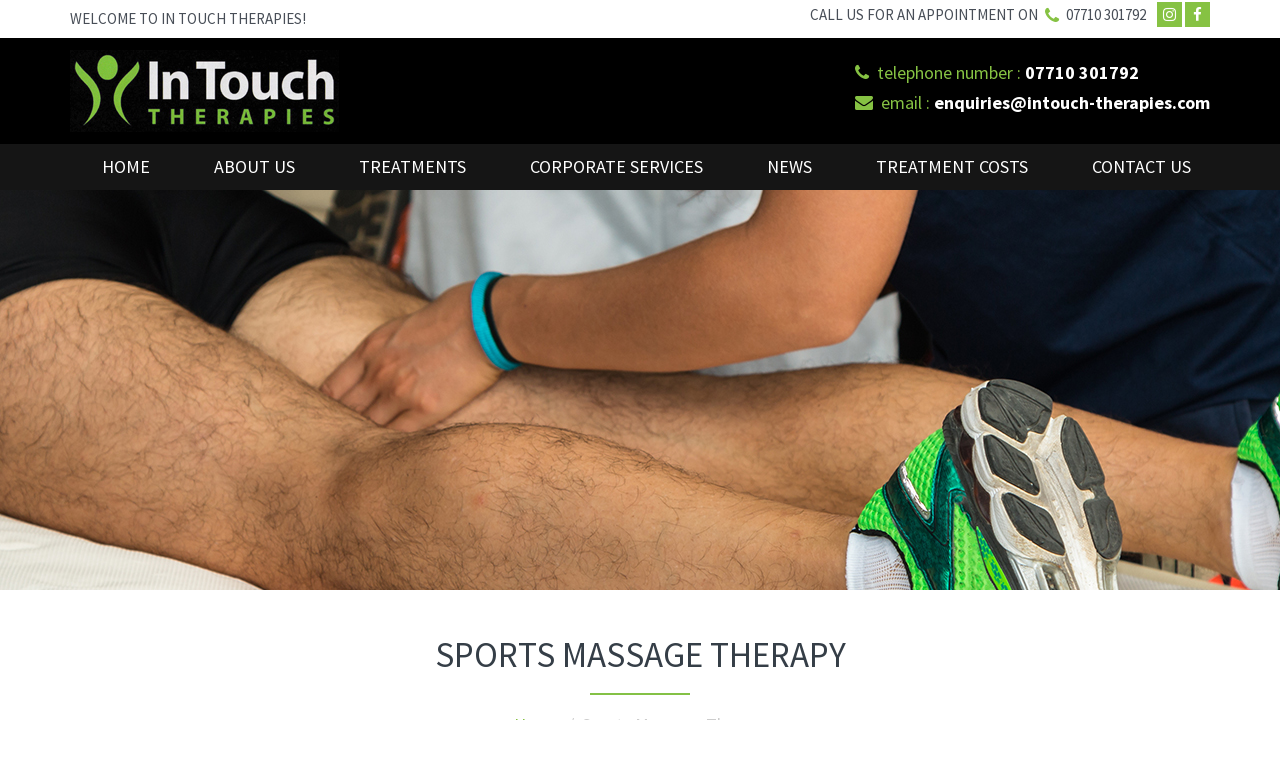

--- FILE ---
content_type: text/html; charset=UTF-8
request_url: https://www.intouch-therapies.com/sports-massage-therapy/
body_size: 9413
content:
<!DOCTYPE html>
<html dir="ltr" lang="en-GB" prefix="og: https://ogp.me/ns#">
<head>
	<meta http-equiv="content-type" content="text/html;charset=iso-8859-1">
	<meta charset="UTF-8">
	<meta http-equiv="X-UA-Compatible" content="IE=edge" />
    <meta name="viewport" content="width=device-width, initial-scale=1" />
	
	
    <link rel="apple-touch-icon" sizes="57x57" href="https://www.intouch-therapies.com/wp-content/themes/intouch/favicon/apple-icon-57x57.png" />
    <link rel="apple-touch-icon" sizes="60x60" href="https://www.intouch-therapies.com/wp-content/themes/intouch/favicon/apple-icon-60x60.png" />
    <link rel="apple-touch-icon" sizes="72x72" href="https://www.intouch-therapies.com/wp-content/themes/intouch/favicon/apple-icon-72x72.png" />
    <link rel="apple-touch-icon" sizes="76x76" href="https://www.intouch-therapies.com/wp-content/themes/intouch/favicon/apple-icon-76x76.png" />
    <link rel="apple-touch-icon" sizes="114x114" href="https://www.intouch-therapies.com/wp-content/themes/intouch/favicon/apple-icon-114x114.png" />
    <link rel="apple-touch-icon" sizes="120x120" href="https://www.intouch-therapies.com/wp-content/themes/intouch/favicon/apple-icon-120x120.png" />
    <link rel="apple-touch-icon" sizes="144x144" href="https://www.intouch-therapies.com/wp-content/themes/intouch/favicon/apple-icon-144x144.png" />
    <link rel="apple-touch-icon" sizes="152x152" href="https://www.intouch-therapies.com/wp-content/themes/intouch/favicon/apple-icon-152x152.png" />
    <link rel="apple-touch-icon" sizes="180x180" href="https://www.intouch-therapies.com/wp-content/themes/intouch/favicon/apple-icon-180x180.png" />
    <link rel="icon" type="image/png" sizes="192x192" href="https://www.intouch-therapies.com/wp-content/themes/intouch/favicon/android-icon-192x192.png" />
    <link rel="icon" type="image/png" sizes="32x32" href="https://www.intouch-therapies.com/wp-content/themes/intouch/favicon/favicon-32x32.png" />
    <link rel="icon" type="image/png" sizes="96x96" href="https://www.intouch-therapies.com/wp-content/themes/intouch/favicon/favicon-96x96.png" />
    <link rel="icon" type="image/png" sizes="16x16" href="https://www.intouch-therapies.com/wp-content/themes/intouch/favicon/favicon-16x16.png" />
    <link rel="manifest" href="https://www.intouch-therapies.com/wp-content/themes/intouch/favicon/manifest.json" />
    <meta name="msapplication-TileColor" content="#ffffff" />
    <meta name="msapplication-TileImage" content="https://www.intouch-therapies.com/wp-content/themes/intouch/favicon/ms-icon-144x144.png" />
    <meta name="theme-color" content="#ffffff" />
    <meta property="og:image" content="https://www.intouch-therapies.com/wp-content/themes/intouch/images/logo.png" />
    <meta property="og:url" content="https://www.intouch-therapies.com" />
    <meta property="og:title" content="In Touch Therapies" />
    <meta property="og:type" content="website" />

<link rel="stylesheet" href="https://www.intouch-therapies.com/wp-content/themes/intouch/css/bootstrap.min.css"/>
<link rel="stylesheet" href="https://www.intouch-therapies.com/wp-content/themes/intouch/css/font-awesome.min.css"/>
<link href="https://www.intouch-therapies.com/wp-content/themes/intouch/css/style.css" rel="stylesheet" />
<link href="https://www.intouch-therapies.com/wp-content/themes/intouch/css/ekko-lightbox.css" rel="stylesheet" />
<!--
[if lt IE 9]>
  <script src="https://oss.maxcdn.com/html5shiv/3.7.3/html5shiv.min.js"></script>
  <script src="https://oss.maxcdn.com/respond/1.4.2/respond.min.js"></script>
<![endif]-->
    <title>Sports Massage Therapy | In Touch Therapies</title><link rel="preload" as="style" href="https://fonts.googleapis.com/css?family=Source%20Sans%20Pro%3A400%2C600%2C700&#038;display=swap" /><link rel="stylesheet" href="https://fonts.googleapis.com/css?family=Source%20Sans%20Pro%3A400%2C600%2C700&#038;display=swap" media="print" onload="this.media='all'" /><noscript><link rel="stylesheet" href="https://fonts.googleapis.com/css?family=Source%20Sans%20Pro%3A400%2C600%2C700&#038;display=swap" /></noscript>

		<!-- All in One SEO 4.9.3 - aioseo.com -->
	<meta name="description" content="Hands on therapies to naturally enhance how your body performs. A range of natural, hands on, complementary therapies including Sports Massage &amp; Reflexology which can assist with injury prevention and rehabilitation, stress related conditions and general well being." />
	<meta name="robots" content="max-image-preview:large" />
	<meta name="keywords" content="sports massage,remedial massage,massage,disabled sports,sport,disability,sports therapy,sports injury,injury prevention,seated acupressure massage,on site massage,posture,postural imbalance,myofascial release,reflexology,maternity reflexology,baby reflexology,fertility,infertility,pre conception,maternity,antenatal,pregnancy,postnatal,complimentary therapy,alternative therapy,natural therapy,hands on therapy,stress,stress related conditions,relaxation,arthritis,asthma,backache,eczema,ibs,insomnia,migraine,menopause,pms,reflexology maidenhead,overuse injuries,rsi,strains,sprains,massage maidenhead,sports massage maidenhead,disabled sports maidenhead,reflexology marlow,massage marlow,sports massage marlow,reflexology berkshire,sports massage berkshire,roxanne win,in touch maidenhead,in touch marlow,in touch berkshire,in touch windsor,in touch burnham,in touch berks,in touch bucks,sports massage windsor,sports massage burnham,sports massage berks,sports massage bucks,remedial massage maidenhead,remedial massage windsor,remedial massage berkshire,remedial massage marlow,remedial massage burnham,remedial massage berks,remedial massage bucks,reflexology windsor,reflexology burnham,reflexology berks,reflexology bucks,maternity reflexology maidenhead,maternity reflexology windsor,maternity reflexology berkshire,maternity reflexology marlow,maternity reflexology burnham,maternity reflexology berks,maternity reflexology bucks,fertility maidenhead,fertility marlow,fertility windsor,fertility berkshire,acupressure massage maidenhead,acupressure massage windsor,acupressure massage berkshire,acupressure massage marlow,acupressure massage burnham,acupressure massage berks,acupressure massage bucks" />
	<link rel="canonical" href="https://www.intouch-therapies.com/sports-massage-therapy/" />
	<meta name="generator" content="All in One SEO (AIOSEO) 4.9.3" />
		<meta property="og:locale" content="en_GB" />
		<meta property="og:site_name" content="In Touch Therapies | Just another WordPress site" />
		<meta property="og:type" content="article" />
		<meta property="og:title" content="Sports Massage Therapy | In Touch Therapies" />
		<meta property="og:description" content="Hands on therapies to naturally enhance how your body performs. A range of natural, hands on, complementary therapies including Sports Massage &amp; Reflexology which can assist with injury prevention and rehabilitation, stress related conditions and general well being." />
		<meta property="og:url" content="https://www.intouch-therapies.com/sports-massage-therapy/" />
		<meta property="article:published_time" content="2018-08-30T11:27:52+00:00" />
		<meta property="article:modified_time" content="2018-11-23T06:53:04+00:00" />
		<meta name="twitter:card" content="summary_large_image" />
		<meta name="twitter:title" content="Sports Massage Therapy | In Touch Therapies" />
		<meta name="twitter:description" content="Hands on therapies to naturally enhance how your body performs. A range of natural, hands on, complementary therapies including Sports Massage &amp; Reflexology which can assist with injury prevention and rehabilitation, stress related conditions and general well being." />
		<script type="application/ld+json" class="aioseo-schema">
			{"@context":"https:\/\/schema.org","@graph":[{"@type":"BreadcrumbList","@id":"https:\/\/www.intouch-therapies.com\/sports-massage-therapy\/#breadcrumblist","itemListElement":[{"@type":"ListItem","@id":"https:\/\/www.intouch-therapies.com#listItem","position":1,"name":"Home","item":"https:\/\/www.intouch-therapies.com","nextItem":{"@type":"ListItem","@id":"https:\/\/www.intouch-therapies.com\/sports-massage-therapy\/#listItem","name":"Sports Massage Therapy"}},{"@type":"ListItem","@id":"https:\/\/www.intouch-therapies.com\/sports-massage-therapy\/#listItem","position":2,"name":"Sports Massage Therapy","previousItem":{"@type":"ListItem","@id":"https:\/\/www.intouch-therapies.com#listItem","name":"Home"}}]},{"@type":"Organization","@id":"https:\/\/www.intouch-therapies.com\/#organization","name":"In Touch Therapies","description":"Just another WordPress site","url":"https:\/\/www.intouch-therapies.com\/"},{"@type":"WebPage","@id":"https:\/\/www.intouch-therapies.com\/sports-massage-therapy\/#webpage","url":"https:\/\/www.intouch-therapies.com\/sports-massage-therapy\/","name":"Sports Massage Therapy | In Touch Therapies","description":"Hands on therapies to naturally enhance how your body performs. A range of natural, hands on, complementary therapies including Sports Massage & Reflexology which can assist with injury prevention and rehabilitation, stress related conditions and general well being.","inLanguage":"en-GB","isPartOf":{"@id":"https:\/\/www.intouch-therapies.com\/#website"},"breadcrumb":{"@id":"https:\/\/www.intouch-therapies.com\/sports-massage-therapy\/#breadcrumblist"},"image":{"@type":"ImageObject","url":"https:\/\/www.intouch-therapies.com\/wp-content\/uploads\/2018\/09\/sport_bnr.jpg","@id":"https:\/\/www.intouch-therapies.com\/sports-massage-therapy\/#mainImage","width":1600,"height":400,"caption":"banner"},"primaryImageOfPage":{"@id":"https:\/\/www.intouch-therapies.com\/sports-massage-therapy\/#mainImage"},"datePublished":"2018-08-30T12:27:52+01:00","dateModified":"2018-11-23T06:53:04+00:00"},{"@type":"WebSite","@id":"https:\/\/www.intouch-therapies.com\/#website","url":"https:\/\/www.intouch-therapies.com\/","name":"In Touch Therapies","description":"Just another WordPress site","inLanguage":"en-GB","publisher":{"@id":"https:\/\/www.intouch-therapies.com\/#organization"}}]}
		</script>
		<!-- All in One SEO -->

<link href='https://fonts.gstatic.com' crossorigin rel='preconnect' />
<link rel="alternate" title="oEmbed (JSON)" type="application/json+oembed" href="https://www.intouch-therapies.com/wp-json/oembed/1.0/embed?url=https%3A%2F%2Fwww.intouch-therapies.com%2Fsports-massage-therapy%2F" />
<link rel="alternate" title="oEmbed (XML)" type="text/xml+oembed" href="https://www.intouch-therapies.com/wp-json/oembed/1.0/embed?url=https%3A%2F%2Fwww.intouch-therapies.com%2Fsports-massage-therapy%2F&#038;format=xml" />
<style id='wp-img-auto-sizes-contain-inline-css' type='text/css'>
img:is([sizes=auto i],[sizes^="auto," i]){contain-intrinsic-size:3000px 1500px}
/*# sourceURL=wp-img-auto-sizes-contain-inline-css */
</style>
<style id='wp-emoji-styles-inline-css' type='text/css'>

	img.wp-smiley, img.emoji {
		display: inline !important;
		border: none !important;
		box-shadow: none !important;
		height: 1em !important;
		width: 1em !important;
		margin: 0 0.07em !important;
		vertical-align: -0.1em !important;
		background: none !important;
		padding: 0 !important;
	}
/*# sourceURL=wp-emoji-styles-inline-css */
</style>
<style id='wp-block-library-inline-css' type='text/css'>
:root{--wp-block-synced-color:#7a00df;--wp-block-synced-color--rgb:122,0,223;--wp-bound-block-color:var(--wp-block-synced-color);--wp-editor-canvas-background:#ddd;--wp-admin-theme-color:#007cba;--wp-admin-theme-color--rgb:0,124,186;--wp-admin-theme-color-darker-10:#006ba1;--wp-admin-theme-color-darker-10--rgb:0,107,160.5;--wp-admin-theme-color-darker-20:#005a87;--wp-admin-theme-color-darker-20--rgb:0,90,135;--wp-admin-border-width-focus:2px}@media (min-resolution:192dpi){:root{--wp-admin-border-width-focus:1.5px}}.wp-element-button{cursor:pointer}:root .has-very-light-gray-background-color{background-color:#eee}:root .has-very-dark-gray-background-color{background-color:#313131}:root .has-very-light-gray-color{color:#eee}:root .has-very-dark-gray-color{color:#313131}:root .has-vivid-green-cyan-to-vivid-cyan-blue-gradient-background{background:linear-gradient(135deg,#00d084,#0693e3)}:root .has-purple-crush-gradient-background{background:linear-gradient(135deg,#34e2e4,#4721fb 50%,#ab1dfe)}:root .has-hazy-dawn-gradient-background{background:linear-gradient(135deg,#faaca8,#dad0ec)}:root .has-subdued-olive-gradient-background{background:linear-gradient(135deg,#fafae1,#67a671)}:root .has-atomic-cream-gradient-background{background:linear-gradient(135deg,#fdd79a,#004a59)}:root .has-nightshade-gradient-background{background:linear-gradient(135deg,#330968,#31cdcf)}:root .has-midnight-gradient-background{background:linear-gradient(135deg,#020381,#2874fc)}:root{--wp--preset--font-size--normal:16px;--wp--preset--font-size--huge:42px}.has-regular-font-size{font-size:1em}.has-larger-font-size{font-size:2.625em}.has-normal-font-size{font-size:var(--wp--preset--font-size--normal)}.has-huge-font-size{font-size:var(--wp--preset--font-size--huge)}.has-text-align-center{text-align:center}.has-text-align-left{text-align:left}.has-text-align-right{text-align:right}.has-fit-text{white-space:nowrap!important}#end-resizable-editor-section{display:none}.aligncenter{clear:both}.items-justified-left{justify-content:flex-start}.items-justified-center{justify-content:center}.items-justified-right{justify-content:flex-end}.items-justified-space-between{justify-content:space-between}.screen-reader-text{border:0;clip-path:inset(50%);height:1px;margin:-1px;overflow:hidden;padding:0;position:absolute;width:1px;word-wrap:normal!important}.screen-reader-text:focus{background-color:#ddd;clip-path:none;color:#444;display:block;font-size:1em;height:auto;left:5px;line-height:normal;padding:15px 23px 14px;text-decoration:none;top:5px;width:auto;z-index:100000}html :where(.has-border-color){border-style:solid}html :where([style*=border-top-color]){border-top-style:solid}html :where([style*=border-right-color]){border-right-style:solid}html :where([style*=border-bottom-color]){border-bottom-style:solid}html :where([style*=border-left-color]){border-left-style:solid}html :where([style*=border-width]){border-style:solid}html :where([style*=border-top-width]){border-top-style:solid}html :where([style*=border-right-width]){border-right-style:solid}html :where([style*=border-bottom-width]){border-bottom-style:solid}html :where([style*=border-left-width]){border-left-style:solid}html :where(img[class*=wp-image-]){height:auto;max-width:100%}:where(figure){margin:0 0 1em}html :where(.is-position-sticky){--wp-admin--admin-bar--position-offset:var(--wp-admin--admin-bar--height,0px)}@media screen and (max-width:600px){html :where(.is-position-sticky){--wp-admin--admin-bar--position-offset:0px}}

/*# sourceURL=wp-block-library-inline-css */
</style><style id='global-styles-inline-css' type='text/css'>
:root{--wp--preset--aspect-ratio--square: 1;--wp--preset--aspect-ratio--4-3: 4/3;--wp--preset--aspect-ratio--3-4: 3/4;--wp--preset--aspect-ratio--3-2: 3/2;--wp--preset--aspect-ratio--2-3: 2/3;--wp--preset--aspect-ratio--16-9: 16/9;--wp--preset--aspect-ratio--9-16: 9/16;--wp--preset--color--black: #000000;--wp--preset--color--cyan-bluish-gray: #abb8c3;--wp--preset--color--white: #ffffff;--wp--preset--color--pale-pink: #f78da7;--wp--preset--color--vivid-red: #cf2e2e;--wp--preset--color--luminous-vivid-orange: #ff6900;--wp--preset--color--luminous-vivid-amber: #fcb900;--wp--preset--color--light-green-cyan: #7bdcb5;--wp--preset--color--vivid-green-cyan: #00d084;--wp--preset--color--pale-cyan-blue: #8ed1fc;--wp--preset--color--vivid-cyan-blue: #0693e3;--wp--preset--color--vivid-purple: #9b51e0;--wp--preset--gradient--vivid-cyan-blue-to-vivid-purple: linear-gradient(135deg,rgb(6,147,227) 0%,rgb(155,81,224) 100%);--wp--preset--gradient--light-green-cyan-to-vivid-green-cyan: linear-gradient(135deg,rgb(122,220,180) 0%,rgb(0,208,130) 100%);--wp--preset--gradient--luminous-vivid-amber-to-luminous-vivid-orange: linear-gradient(135deg,rgb(252,185,0) 0%,rgb(255,105,0) 100%);--wp--preset--gradient--luminous-vivid-orange-to-vivid-red: linear-gradient(135deg,rgb(255,105,0) 0%,rgb(207,46,46) 100%);--wp--preset--gradient--very-light-gray-to-cyan-bluish-gray: linear-gradient(135deg,rgb(238,238,238) 0%,rgb(169,184,195) 100%);--wp--preset--gradient--cool-to-warm-spectrum: linear-gradient(135deg,rgb(74,234,220) 0%,rgb(151,120,209) 20%,rgb(207,42,186) 40%,rgb(238,44,130) 60%,rgb(251,105,98) 80%,rgb(254,248,76) 100%);--wp--preset--gradient--blush-light-purple: linear-gradient(135deg,rgb(255,206,236) 0%,rgb(152,150,240) 100%);--wp--preset--gradient--blush-bordeaux: linear-gradient(135deg,rgb(254,205,165) 0%,rgb(254,45,45) 50%,rgb(107,0,62) 100%);--wp--preset--gradient--luminous-dusk: linear-gradient(135deg,rgb(255,203,112) 0%,rgb(199,81,192) 50%,rgb(65,88,208) 100%);--wp--preset--gradient--pale-ocean: linear-gradient(135deg,rgb(255,245,203) 0%,rgb(182,227,212) 50%,rgb(51,167,181) 100%);--wp--preset--gradient--electric-grass: linear-gradient(135deg,rgb(202,248,128) 0%,rgb(113,206,126) 100%);--wp--preset--gradient--midnight: linear-gradient(135deg,rgb(2,3,129) 0%,rgb(40,116,252) 100%);--wp--preset--font-size--small: 13px;--wp--preset--font-size--medium: 20px;--wp--preset--font-size--large: 36px;--wp--preset--font-size--x-large: 42px;--wp--preset--spacing--20: 0.44rem;--wp--preset--spacing--30: 0.67rem;--wp--preset--spacing--40: 1rem;--wp--preset--spacing--50: 1.5rem;--wp--preset--spacing--60: 2.25rem;--wp--preset--spacing--70: 3.38rem;--wp--preset--spacing--80: 5.06rem;--wp--preset--shadow--natural: 6px 6px 9px rgba(0, 0, 0, 0.2);--wp--preset--shadow--deep: 12px 12px 50px rgba(0, 0, 0, 0.4);--wp--preset--shadow--sharp: 6px 6px 0px rgba(0, 0, 0, 0.2);--wp--preset--shadow--outlined: 6px 6px 0px -3px rgb(255, 255, 255), 6px 6px rgb(0, 0, 0);--wp--preset--shadow--crisp: 6px 6px 0px rgb(0, 0, 0);}:where(.is-layout-flex){gap: 0.5em;}:where(.is-layout-grid){gap: 0.5em;}body .is-layout-flex{display: flex;}.is-layout-flex{flex-wrap: wrap;align-items: center;}.is-layout-flex > :is(*, div){margin: 0;}body .is-layout-grid{display: grid;}.is-layout-grid > :is(*, div){margin: 0;}:where(.wp-block-columns.is-layout-flex){gap: 2em;}:where(.wp-block-columns.is-layout-grid){gap: 2em;}:where(.wp-block-post-template.is-layout-flex){gap: 1.25em;}:where(.wp-block-post-template.is-layout-grid){gap: 1.25em;}.has-black-color{color: var(--wp--preset--color--black) !important;}.has-cyan-bluish-gray-color{color: var(--wp--preset--color--cyan-bluish-gray) !important;}.has-white-color{color: var(--wp--preset--color--white) !important;}.has-pale-pink-color{color: var(--wp--preset--color--pale-pink) !important;}.has-vivid-red-color{color: var(--wp--preset--color--vivid-red) !important;}.has-luminous-vivid-orange-color{color: var(--wp--preset--color--luminous-vivid-orange) !important;}.has-luminous-vivid-amber-color{color: var(--wp--preset--color--luminous-vivid-amber) !important;}.has-light-green-cyan-color{color: var(--wp--preset--color--light-green-cyan) !important;}.has-vivid-green-cyan-color{color: var(--wp--preset--color--vivid-green-cyan) !important;}.has-pale-cyan-blue-color{color: var(--wp--preset--color--pale-cyan-blue) !important;}.has-vivid-cyan-blue-color{color: var(--wp--preset--color--vivid-cyan-blue) !important;}.has-vivid-purple-color{color: var(--wp--preset--color--vivid-purple) !important;}.has-black-background-color{background-color: var(--wp--preset--color--black) !important;}.has-cyan-bluish-gray-background-color{background-color: var(--wp--preset--color--cyan-bluish-gray) !important;}.has-white-background-color{background-color: var(--wp--preset--color--white) !important;}.has-pale-pink-background-color{background-color: var(--wp--preset--color--pale-pink) !important;}.has-vivid-red-background-color{background-color: var(--wp--preset--color--vivid-red) !important;}.has-luminous-vivid-orange-background-color{background-color: var(--wp--preset--color--luminous-vivid-orange) !important;}.has-luminous-vivid-amber-background-color{background-color: var(--wp--preset--color--luminous-vivid-amber) !important;}.has-light-green-cyan-background-color{background-color: var(--wp--preset--color--light-green-cyan) !important;}.has-vivid-green-cyan-background-color{background-color: var(--wp--preset--color--vivid-green-cyan) !important;}.has-pale-cyan-blue-background-color{background-color: var(--wp--preset--color--pale-cyan-blue) !important;}.has-vivid-cyan-blue-background-color{background-color: var(--wp--preset--color--vivid-cyan-blue) !important;}.has-vivid-purple-background-color{background-color: var(--wp--preset--color--vivid-purple) !important;}.has-black-border-color{border-color: var(--wp--preset--color--black) !important;}.has-cyan-bluish-gray-border-color{border-color: var(--wp--preset--color--cyan-bluish-gray) !important;}.has-white-border-color{border-color: var(--wp--preset--color--white) !important;}.has-pale-pink-border-color{border-color: var(--wp--preset--color--pale-pink) !important;}.has-vivid-red-border-color{border-color: var(--wp--preset--color--vivid-red) !important;}.has-luminous-vivid-orange-border-color{border-color: var(--wp--preset--color--luminous-vivid-orange) !important;}.has-luminous-vivid-amber-border-color{border-color: var(--wp--preset--color--luminous-vivid-amber) !important;}.has-light-green-cyan-border-color{border-color: var(--wp--preset--color--light-green-cyan) !important;}.has-vivid-green-cyan-border-color{border-color: var(--wp--preset--color--vivid-green-cyan) !important;}.has-pale-cyan-blue-border-color{border-color: var(--wp--preset--color--pale-cyan-blue) !important;}.has-vivid-cyan-blue-border-color{border-color: var(--wp--preset--color--vivid-cyan-blue) !important;}.has-vivid-purple-border-color{border-color: var(--wp--preset--color--vivid-purple) !important;}.has-vivid-cyan-blue-to-vivid-purple-gradient-background{background: var(--wp--preset--gradient--vivid-cyan-blue-to-vivid-purple) !important;}.has-light-green-cyan-to-vivid-green-cyan-gradient-background{background: var(--wp--preset--gradient--light-green-cyan-to-vivid-green-cyan) !important;}.has-luminous-vivid-amber-to-luminous-vivid-orange-gradient-background{background: var(--wp--preset--gradient--luminous-vivid-amber-to-luminous-vivid-orange) !important;}.has-luminous-vivid-orange-to-vivid-red-gradient-background{background: var(--wp--preset--gradient--luminous-vivid-orange-to-vivid-red) !important;}.has-very-light-gray-to-cyan-bluish-gray-gradient-background{background: var(--wp--preset--gradient--very-light-gray-to-cyan-bluish-gray) !important;}.has-cool-to-warm-spectrum-gradient-background{background: var(--wp--preset--gradient--cool-to-warm-spectrum) !important;}.has-blush-light-purple-gradient-background{background: var(--wp--preset--gradient--blush-light-purple) !important;}.has-blush-bordeaux-gradient-background{background: var(--wp--preset--gradient--blush-bordeaux) !important;}.has-luminous-dusk-gradient-background{background: var(--wp--preset--gradient--luminous-dusk) !important;}.has-pale-ocean-gradient-background{background: var(--wp--preset--gradient--pale-ocean) !important;}.has-electric-grass-gradient-background{background: var(--wp--preset--gradient--electric-grass) !important;}.has-midnight-gradient-background{background: var(--wp--preset--gradient--midnight) !important;}.has-small-font-size{font-size: var(--wp--preset--font-size--small) !important;}.has-medium-font-size{font-size: var(--wp--preset--font-size--medium) !important;}.has-large-font-size{font-size: var(--wp--preset--font-size--large) !important;}.has-x-large-font-size{font-size: var(--wp--preset--font-size--x-large) !important;}
/*# sourceURL=global-styles-inline-css */
</style>

<style id='classic-theme-styles-inline-css' type='text/css'>
/*! This file is auto-generated */
.wp-block-button__link{color:#fff;background-color:#32373c;border-radius:9999px;box-shadow:none;text-decoration:none;padding:calc(.667em + 2px) calc(1.333em + 2px);font-size:1.125em}.wp-block-file__button{background:#32373c;color:#fff;text-decoration:none}
/*# sourceURL=/wp-includes/css/classic-themes.min.css */
</style>
<link rel='stylesheet' id='foobox-free-min-css' href='https://www.intouch-therapies.com/wp-content/plugins/foobox-image-lightbox/free/css/foobox.free.min.css?ver=2.7.41' type='text/css' media='all' />
<link rel='stylesheet' id='contact-form-7-css' href='https://www.intouch-therapies.com/wp-content/plugins/contact-form-7/includes/css/styles.css?ver=6.1.4' type='text/css' media='all' />
<style id='contact-form-7-inline-css' type='text/css'>
.wpcf7 .wpcf7-recaptcha iframe {margin-bottom: 0;}.wpcf7 .wpcf7-recaptcha[data-align="center"] > div {margin: 0 auto;}.wpcf7 .wpcf7-recaptcha[data-align="right"] > div {margin: 0 0 0 auto;}
/*# sourceURL=contact-form-7-inline-css */
</style>
<script type="text/javascript" src="https://www.intouch-therapies.com/wp-includes/js/jquery/jquery.min.js?ver=3.7.1" id="jquery-core-js"></script>
<script type="text/javascript" src="https://www.intouch-therapies.com/wp-includes/js/jquery/jquery-migrate.min.js?ver=3.4.1" id="jquery-migrate-js"></script>
<script type="text/javascript" id="foobox-free-min-js-before">
/* <![CDATA[ */
/* Run FooBox FREE (v2.7.41) */
var FOOBOX = window.FOOBOX = {
	ready: true,
	disableOthers: false,
	o: {wordpress: { enabled: true }, countMessage:'image %index of %total', captions: { dataTitle: ["captionTitle","title"], dataDesc: ["captionDesc","description"] }, rel: '', excludes:'.fbx-link,.nofoobox,.nolightbox,a[href*="pinterest.com/pin/create/button/"]', affiliate : { enabled: false }},
	selectors: [
		".foogallery-container.foogallery-lightbox-foobox", ".foogallery-container.foogallery-lightbox-foobox-free", ".gallery", ".wp-block-gallery", ".wp-caption", ".wp-block-image", "a:has(img[class*=wp-image-])", ".foobox"
	],
	pre: function( $ ){
		// Custom JavaScript (Pre)
		
	},
	post: function( $ ){
		// Custom JavaScript (Post)
		
		// Custom Captions Code
		
	},
	custom: function( $ ){
		// Custom Extra JS
		
	}
};
//# sourceURL=foobox-free-min-js-before
/* ]]> */
</script>
<script type="text/javascript" src="https://www.intouch-therapies.com/wp-content/plugins/foobox-image-lightbox/free/js/foobox.free.min.js?ver=2.7.41" id="foobox-free-min-js"></script>
<link rel="https://api.w.org/" href="https://www.intouch-therapies.com/wp-json/" /><link rel="alternate" title="JSON" type="application/json" href="https://www.intouch-therapies.com/wp-json/wp/v2/pages/95" /><link rel="EditURI" type="application/rsd+xml" title="RSD" href="https://www.intouch-therapies.com/xmlrpc.php?rsd" />
<meta name="generator" content="WordPress 6.9" />
<link rel='shortlink' href='https://www.intouch-therapies.com/?p=95' />
	
</head>
<body class="wp-singular page-template-default page page-id-95 wp-theme-intouch">
    <header id="Header">
    	<div class="container">
        	<div class="row text-uppercase text-center">
            	<div class="col-md-5 text-md-left py-1">Welcome to In Touch Therapies!</div>
            	<div class="col-md-7 contact text-md-right">Call us for an appointment on <i class="fa fa-phone px-1"></i> 07710 301792 <a href="https://www.instagram.com/in_touch_therapies/" target="_black" class="fa fa-instagram ml-2 socialLink"></a> <a href="https://www.facebook.com/roxanne.win.9" target="_blank" class="fa fa-facebook socialLink"></a></div>
            </div>
        </div>
        <div class="bg-black py-2 text-white">
            <div class="container py-1">
            	<div class="row">
                	<div class="col-md-4"><a href="https://www.intouch-therapies.com/"><img src="https://www.intouch-therapies.com/wp-content/themes/intouch/images/logo.jpg" alt="In Touch Therapies" class="mx-auto d-block img-fluid float-md-left"></a></div>
                    <div class="col-md-8">
                    	<div class="text-center text-md-left float-md-right hdrContact mt-2">
                            <i class="fa fa-phone mr-1"></i> <span class="text-success">telephone number :</span> <strong>07710 301792</strong><br />
                            <i class="fa fa-envelope mr-1"></i> <span class="text-success">email :</span> <strong><a href="/cdn-cgi/l/email-protection" class="__cf_email__" data-cfemail="284d46595d415a414d5b6841465c475d4b40055c404d5a4958414d5b064b4745">[email&#160;protected]</a></strong>
                    	</div>
                    </div>
                </div>
            </div>
        </div>
        <div class="bg-dark">
            <div class="container">
                <nav class="navbar navbar-expand-lg navbar-light">
                    <button class="navbar-toggler ml-auto" type="button" data-toggle="collapse" data-target="#Navigation" aria-controls="Navigation" aria-expanded="false" aria-label="Toggle navigation">
                        <span class="navbar-toggler-icon"></span>
                    </button>
                    <div class="collapse navbar-collapse text-uppercase" id="Navigation">
					<ul id="menu-menu-1" class="navbar-nav mx-auto"><li itemscope="itemscope" itemtype="https://www.schema.org/SiteNavigationElement" id="menu-item-50" class="nav-item menu-item menu-item-type-custom menu-item-object-custom menu-item-home menu-item-50"><a title="Home" href="https://www.intouch-therapies.com/" class=dropdown-item>Home</a></li>
<li itemscope="itemscope" itemtype="https://www.schema.org/SiteNavigationElement" id="menu-item-51" class="nav-item menu-item menu-item-type-post_type menu-item-object-page menu-item-51"><a title="About Us" href="https://www.intouch-therapies.com/about-us/" class=dropdown-item>About Us</a></li>
<li itemscope="itemscope" itemtype="https://www.schema.org/SiteNavigationElement" id="menu-item-52" class="nav-item menu-item menu-item-type-post_type menu-item-object-page menu-item-52"><a title="Treatments" href="https://www.intouch-therapies.com/all-treatments/" class=dropdown-item>Treatments</a></li>
<li itemscope="itemscope" itemtype="https://www.schema.org/SiteNavigationElement" id="menu-item-54" class="nav-item menu-item menu-item-type-post_type menu-item-object-page menu-item-54"><a title="Corporate Services" href="https://www.intouch-therapies.com/corporate-services/" class=dropdown-item>Corporate Services</a></li>
<li itemscope="itemscope" itemtype="https://www.schema.org/SiteNavigationElement" id="menu-item-58" class="nav-item menu-item menu-item-type-post_type menu-item-object-page menu-item-58"><a title="News" href="https://www.intouch-therapies.com/news/" class=dropdown-item>News</a></li>
<li itemscope="itemscope" itemtype="https://www.schema.org/SiteNavigationElement" id="menu-item-63" class="nav-item menu-item menu-item-type-post_type menu-item-object-page menu-item-63"><a title="Treatment Costs" href="https://www.intouch-therapies.com/treatment-costs/" class=dropdown-item>Treatment Costs</a></li>
<li itemscope="itemscope" itemtype="https://www.schema.org/SiteNavigationElement" id="menu-item-53" class="nav-item menu-item menu-item-type-post_type menu-item-object-page menu-item-53"><a title="Contact Us" href="https://www.intouch-therapies.com/contact-us/" class=dropdown-item>Contact Us</a></li>
</ul>                    </div>
                </nav>
            </div>
    	</div>
    </header><section id="MainBanner"><img width="1600" height="400" src="https://www.intouch-therapies.com/wp-content/uploads/2018/09/sport_bnr.jpg" class="d-block img-fluid wp-post-image" alt="banner" decoding="async" fetchpriority="high" srcset="https://www.intouch-therapies.com/wp-content/uploads/2018/09/sport_bnr.jpg 1600w, https://www.intouch-therapies.com/wp-content/uploads/2018/09/sport_bnr-300x75.jpg 300w, https://www.intouch-therapies.com/wp-content/uploads/2018/09/sport_bnr-768x192.jpg 768w, https://www.intouch-therapies.com/wp-content/uploads/2018/09/sport_bnr-1024x256.jpg 1024w" sizes="(max-width: 1600px) 100vw, 1600px" /></section><section id="MainContent" class="bg-white py-5">
    <div class="container">
		    <h1 class="line text-center">Sports Massage Therapy</h1>
    <div class="breadcrumb1 mb-4  text-center"><a href="https://www.intouch-therapies.com/">Home</a> <span>&nbsp;/&nbsp; Sports Massage Therapy </span></div> 
            	<p><img decoding="async" src="https://www.intouch-therapies.com/wp-content/uploads/2018/11/sport.jpg" alt="Sport" class="d-block mx-auto img-fluid img-thumbnail float-md-right ml-md-4"></p>
<p class="text-center text-md-left">Sports Massage is a natural therapy that employs a number of techniques to massage and manipulate the body’s soft tissue, helping with many musculoskeletal problems particularly those who are very active. It is generally applied at a deep level to manipulate the muscle tissue more effectively. This can induce a feeling of relaxation although, at the same time, some techniques (not all) may border on the uncomfortable. However, in certain situations such as pre and post event treatments the massage will typically be much lighter to either stimulate, relax or aid recovery.</p>
<div class="clearfix"></div>
<div class="tips text-center px-3 py-5">
<div class="row">
<div class="col-md-6 mb-4">
<div class="bg-trans text-white p-4">Massage generally improves the circulation of blood and lymphatic fluids around the body, pushing it through to areas of weaker pressure and congestion. Our body cells require a constant supply of blood with fresh oxygen and nutrients for their healthy growth and repair. At the same time they may also need to eliminate waste by-products that are created with energy production, the breakdown of tissue after damage or from inflammation. </div>
</div>
<div class="col-md-6 mb-4">
<div class="bg-trans text-white p-4">This is the ideal treatment for very active people who undertake regular sporting activities as it can help to prevent injury as well as assist with speeding up recovery after training or as part of a rehabilitation programme if you do pick up an injury or have surgery. All in all allowing you to continue or get back to doing what you enjoy sooner!</div>
</div></div>
</div>
					 </div>
</section>
<footer id="Footer" class="bg-dark text-center pb-4">
	<div class="bg-secondary mb-4 py-4">
    	<div class="container">
        	<div class="ftrLinks mb-4"><a href="?page_id=9" class="">Home</a>  <a href="?page_id=13" class="">About Us</a>  <a href="?page_id=17" class="">Treatments</a>  <a href="?page_id=38" class="">Corporate Services</a>  <a href="?page_id=41" class="">News</a>  <a href="?page_id=47" class="">Treatment Costs</a>  <a href="?page_id=44" class="">Contact Us</a></div>
			</div>
		<div id="Conditions" class="bg-success mb-4 py-4">	
    	<div class="container">
			<h2 class="text-white">Conditions</h2>
			<div class="ftrLinks mb-4"><a href="?page_id=20" class="">Pain & Discomfort</a>  <a href="?page_id=23" class="">Sports Injuries</a>  <a href="?page_id=26" class="">Disability</a>  <a href="?page_id=29" class="">Scars & Disfigurement</a>  <a href="?page_id=32" class="">Stress</a>  <a href="?page_id=35" class="">Infertility & Pregnancy</a></div>
        </div>
	</div>
    	<div class="container">
            <div class="ftrCont"><i class="fa fa-phone mr-1 text-success"></i> <span class="text-success">telephone number :</span> <strong>07710 301792</strong> <span class="d-block d-lg-inline-block ml-md-3"><i class="fa fa-envelope mr-1 text-success"></i> <span class="text-success">email :</span> <strong><a href="/cdn-cgi/l/email-protection" class="__cf_email__" data-cfemail="debbb0afabb7acb7bbad9eb7b0aab1abbdb6f3aab6bbacbfaeb7bbadf0bdb1b3">[email&#160;protected]</a></strong></span>
				<a href="https://www.instagram.com/in_touch_therapies/" target="_blank" class="fa fa-instagram ml-2 socialLink"></a> <a href="https://www.facebook.com/roxanne.win.9" target="_blank" class="fa fa-facebook socialLink"></a>
        	</div>
        </div>
    </div>
	<div class="container copy text-uppercase text-white">
		<div class="text-center">
			<a href="?page_id=212" class="btn btn-success rounded mb-2">Privacy Statement</a>
		</div>
		&copy; Copyright 2026. <span class="text-success">In Touch Therapies</span> | <a href="https://www.intouch-therapies.com//sitemap.xml" target="_blank">Site Map</a><br /> WebCreationUK <a rel='nofollow' href='https://www.webcreationuk.co.uk' target='_blank'>Website designs</a></div>
</footer>
<script data-cfasync="false" src="/cdn-cgi/scripts/5c5dd728/cloudflare-static/email-decode.min.js"></script><script src="https://www.intouch-therapies.com/wp-content/themes/intouch/js/jquery-3.3.1.min.js"></script>
<script src="https://www.intouch-therapies.com/wp-content/themes/intouch/js/popper.min.js"></script>
<script src="https://www.intouch-therapies.com/wp-content/themes/intouch/js/bootstrap.min.js"></script>
<script src="https://www.intouch-therapies.com/wp-content/themes/intouch/js/jquery.cycle2.min.js" type="text/javascript"></script>
<script src="https://www.intouch-therapies.com/wp-content/themes/intouch/js/ekko-lightbox.js" type="text/javascript"></script>
<script>
	$(document).on("click", '[data-toggle="lightbox"]', function(event) {
	  event.preventDefault();
	  $(this).ekkoLightbox();
	});
</script>
	<script type="speculationrules">
{"prefetch":[{"source":"document","where":{"and":[{"href_matches":"/*"},{"not":{"href_matches":["/wp-*.php","/wp-admin/*","/wp-content/uploads/*","/wp-content/*","/wp-content/plugins/*","/wp-content/themes/intouch/*","/*\\?(.+)"]}},{"not":{"selector_matches":"a[rel~=\"nofollow\"]"}},{"not":{"selector_matches":".no-prefetch, .no-prefetch a"}}]},"eagerness":"conservative"}]}
</script>
<script type="text/javascript" src="https://www.intouch-therapies.com/wp-includes/js/dist/hooks.min.js?ver=dd5603f07f9220ed27f1" id="wp-hooks-js"></script>
<script type="text/javascript" src="https://www.intouch-therapies.com/wp-includes/js/dist/i18n.min.js?ver=c26c3dc7bed366793375" id="wp-i18n-js"></script>
<script type="text/javascript" id="wp-i18n-js-after">
/* <![CDATA[ */
wp.i18n.setLocaleData( { 'text direction\u0004ltr': [ 'ltr' ] } );
//# sourceURL=wp-i18n-js-after
/* ]]> */
</script>
<script type="text/javascript" src="https://www.intouch-therapies.com/wp-content/plugins/contact-form-7/includes/swv/js/index.js?ver=6.1.4" id="swv-js"></script>
<script type="text/javascript" id="contact-form-7-js-before">
/* <![CDATA[ */
var wpcf7 = {
    "api": {
        "root": "https:\/\/www.intouch-therapies.com\/wp-json\/",
        "namespace": "contact-form-7\/v1"
    },
    "cached": 1
};
//# sourceURL=contact-form-7-js-before
/* ]]> */
</script>
<script type="text/javascript" src="https://www.intouch-therapies.com/wp-content/plugins/contact-form-7/includes/js/index.js?ver=6.1.4" id="contact-form-7-js"></script>
<script defer src="https://static.cloudflareinsights.com/beacon.min.js/vcd15cbe7772f49c399c6a5babf22c1241717689176015" integrity="sha512-ZpsOmlRQV6y907TI0dKBHq9Md29nnaEIPlkf84rnaERnq6zvWvPUqr2ft8M1aS28oN72PdrCzSjY4U6VaAw1EQ==" data-cf-beacon='{"version":"2024.11.0","token":"1650eea8c8e74dab88d5ba16b0770bc9","r":1,"server_timing":{"name":{"cfCacheStatus":true,"cfEdge":true,"cfExtPri":true,"cfL4":true,"cfOrigin":true,"cfSpeedBrain":true},"location_startswith":null}}' crossorigin="anonymous"></script>
</body>
</html>
<!-- This website is like a Rocket, isn't it? Performance optimized by WP Rocket. Learn more: https://wp-rocket.me - Debug: cached@1769216038 -->

--- FILE ---
content_type: text/css; charset=utf-8
request_url: https://www.intouch-therapies.com/wp-content/themes/intouch/css/style.css
body_size: 2545
content:
.col-15 {min-width: 20%;}
@media (min-width: 576px) and (max-width: 767px) {
    .col-sm-15 {min-width: 20%;}
}
@media (min-width: 768px) and (max-width: 991px) {
    .col-md-15 {min-width: 20%;}
}
@media (min-width: 992px) and (max-width: 1199px) {
    .col-lg-15 {min-width: 20%;}
}
@media (min-width: 1200px) {
    .col-xl-15 {min-width: 20%;}
}
.img-responsive { float:none; display:inline-block;}
.thumbnail{ box-shadow:3px 3px 10px rgba(3,3,0,0.2); padding:10px;}
.row.divider > [class*='col-']:before,.row.divider > [class*='col-']:after {background: #ddd; bottom: 0; content: " "; left: 0; position: absolute; width: 1px; top: 0;}
.row.divider > [class*='col-']:before {left: 0;}
.row.divider > [class*='col-']:after {right:-1px;left:auto;}
.row.divider > [class*='col-']:first-child:before,.row.divider > [class*='col-']:last-child:after {display: none;}

/****************************************************************************/
body{background:#fff;color:#000; font-family:'Source Sans Pro',sans-serif; font-size:18px; font-weight:400; margin:0px; padding:0px; line-height:30px;}

p{margin-bottom:20px;}
ul {list-style-type:disc}

p a{}

a, a:hover {text-decoration:none;}

.btn {text-decoration:none !important;}
.img-thumbnail{margin-bottom:30px; border-radius:0px;}

.radio input[type=radio]{margin-top:10px;}

.container {position:relative;}
.no-gutter {margin-left:0px!important;margin-right:0px!important;}
.no-gutter div[class^="col"]{padding-left:0px!important;padding-right:0px!important;}

.gutter-xs {margin-left:-5px!important;margin-right:-5px!important;}
.gutter-xs div[class^="col"]{padding-left:5px!important;padding-right:5px!important;}

.gutter-sm {margin-left:-10px!important;margin-right:-10px!important;}
.gutter-sm div[class^="col"]{padding-left:10px!important;padding-right:10px!important;}

.gutter-lg {margin-left:-30px!important;margin-right:-30px!important;}
.gutter-lg div[class^="col"]{padding-left:30px!important;padding-right:30px!important;}

textarea.form-control{resize:none;min-height:100px;}
.form-horizontal .form-control { height:40px; font-size:18px;}
.form-horizontal .control-label { font-weight:400;}

.panel-primary {border-color:#00153a;}
.panel-primary .panel-heading{background-color:#1c5a85;font-weight:bold;}

.btn{ -moz-transition: all 0.3s ease-in; -webkit-transition: all 0.3s ease-in; -o-transition: all 0.3s ease-in; transition: all 0.3s ease-in;}

h1,.h1{font-weight:400; font-size:35px; line-height:35px; color:#353e47; margin-bottom:15px; text-transform:uppercase;}
h2,.h2{font-weight:400; font-size:30px; line-height:30px; color:#86c243; margin-bottom:15px;}
h3,.h3{font-weight:400; font-size:27px; line-height:27px; color:#484e57; margin-bottom:15px; text-transform:uppercase;}
h4,.h4{font-weight:700; font-size:22px; line-height:22px; color:#000;}

a{color:#86c243;}
a:hover{color:#000;}

.breadcrumb1 span{color:#cdcdcd;}

.text-success{color:#86c243 !important;}
.text-black{color:#000 !important;}
.text-bold{font-weight:700;}
.border-success{border-color:#84C146 !important;}
.bg-trans {background:rgba(0,0,0,0.7);}
.border-black{border-color:#000 !important;}

.bg-success{background:#86c243 !important;}
.bg-black{background:#000 !important;}
.bg-dark{background:#151515 !important;}
.bg-light{background:#d4d5d5 !important;}

.btn-success{background:#86c243 !important; border:none; border-radius:0px; font-weight:600; text-transform:uppercase;}
.btn-success:hover{background:#5d9320 !important;}

.btn-light{background:#fff !important; border:none; border-radius:0px; color:#242232 !important; font-size:16px; font-weight:700; padding:8px 20px; text-transform:uppercase;}
.btn-light:hover{background:#cacaca !important;}

.border-width-5{border-top-width:5px !important;}
.border-bottom-light{border-bottom:5px solid #eeeff0 !important;}

/********** Header ********************************************************************/
#Header{color:#484e57; font-size:15px;}
#Header i{color:#86c243; font-size:18px;}
#Header .bg-success{font-weight:700; line-height:39px;}
#Header .bg-success a{color:#fff; font-size:22px; margin-right:15px; vertical-align:middle;}
#Header .bg-success a:hover{color:#000;}
#Header .contact div,#Header .contact span,#Header .contact i{vertical-align:middle;}
#Header .socialLink {background:#86c243; color:#fff; height:25px; text-align:center; line-height:25px; width:25px;}
#Header .socialLink:hover {background:#000;}

#Header .hdrContact{font-size:18px;}

/********** Slider ********************************************************************/
#MainBanner{overflow:hidden;}
#MainBanner img{margin-left:50%; max-width:none; transform:translate(-50%,0); -webkit-transform:translate(-50%,0);}
#MainBanner .position-absolute{bottom:44%; font-size:42px; line-height:42px; z-index:999;}
#MainBanner .position-absolute .bg-success{padding:24px;}

/********** Content **************************************************************************************************/
#MainContent .services .position-absolute{background:rgba(72,78,87,0.9); bottom:0px; color:#fff; font-size:22px; font-weight:600;}
#MainContent .services .btn{font-size:22px; padding:8px 30px;}
#MainContent .list-group{margin:0 0 20px 20px;}
#MainContent .treatment a{color:#84C146;}
#MainContent .treatment a:hover{background:#999999; color:#fff;}

#MainContent h1.line:after,#MainContent .h1.line:after {border-bottom:2px solid #84C146; content:""; display:block; margin:auto; margin-bottom:15px; padding-bottom:20px; width:100px;}

#MainContent .ContactForm .form-group{margin-bottom:1.6rem;}
#MainContent .ContactForm .form-control{background:#fff; border:none; height:50px;}
#MainContent .ContactForm textarea.form-control{height:148px;}
#MainContent .ContactForm h3{text-transform:none;}
#MainContent .ContactForm .contLinks{line-height:20px;}

/********** Treatment **********/

#MainContent .tips{background:url(../images/pic_bg10.jpg) no-repeat center center fixed; background-size:cover;}
#MainContent .rem{background:url(../images/pic_bg1.jpg) no-repeat center center fixed; background-size:cover;}
#MainContent .seated{background:url(../images/pic_bg2.jpg) no-repeat center center fixed; background-size:cover;}
#MainContent .reflexo{background:url(../images/pic_bg11.jpg) no-repeat center center fixed; background-size:cover;}
#MainContent .maternity{background:url(../images/pic_bg11.jpg) no-repeat center center fixed; background-size:cover;}
#MainContent .stone{background:url(../images/pic_bg5.jpg) no-repeat center center fixed; background-size:cover;}
#MainContent .scar{background:url(../images/pic_bg6.jpg) no-repeat center center fixed; background-size:cover;}
#MainContent .bone{background:url(../images/pic_bg7.jpg) no-repeat center center fixed; background-size:cover;}
#MainContent .pregnancy{background:url(../images/pic_bg8.jpg) no-repeat center center fixed; background-size:cover;}
#MainContent .medical{background:url(../images/pic_bg9.jpg) no-repeat center center fixed; background-size:cover;}

/********** Condition **********/
#MainContent .pain{background:url(../images/condition_pic_bg1.jpg) no-repeat center center fixed; background-size:cover;}
#MainContent .injury{background:url(../images/condition_pic_bg2.jpg) no-repeat center center fixed; background-size:cover;}
#MainContent .disablity{background:url(../images/condition_pic_bg3.jpg) no-repeat center center fixed; background-size:cover;}
#MainContent .disfigurement{background:url(../images/condition_pic_bg4.jpg) no-repeat center center fixed; background-size:cover;}
#MainContent .stress{background:url(../images/condition_pic_bg5.jpg) no-repeat center center fixed; background-size:cover;}
#MainContent .stress i{font-size:10px; margin-left:10px;}
#MainContent .infertility{background:url(../images/pic_bg8.jpg) no-repeat center center fixed; background-size:cover;}


#MainContent .seated .bg-trans ul,#MainContent .reflexo .bg-trans ul,#MainContent .stress .bg-trans ul{list-style-position:inside;}
#MainContent .quote {background:url(../images/quote.png) no-repeat 0 0; padding-left:50px;}
#MainContent .check{list-style-image:url(../images/check.png); font-size:20px; font-weight:600; font-style:italic; margin:0 0 0 25px; line-height:20px;}
#MainContent .check li{margin-bottom:15px;}

#Welcome,#Conditions{background:url(../images/bg_img.jpg) no-repeat center center fixed; background-size:cover;}
#Welcome .title{font-size:30px; letter-spacing:1px; line-height:50px;}

#Conditions.inrPage h3{color:#fff;}
#Conditions.inrPage .btn{display:none;}

#BtmSec{background:url(../images/bg_img2.jpg) no-repeat center center fixed; background-size:cover;}
#BtmSec .testi{color:#353e47; font-size:16px; font-style:italic; line-height:27px;}
#BtmSec .name{color:#353e47; font-size:16px; font-weight:bold;}
#BtmSec .form-group{margin-bottom:2px;}
#BtmSec .form-group1{margin-bottom:-2px;}
#BtmSec .form-control{background:#a8d677 !important; border:none; border-radius:0px; color:#000; font-size:13px; height:45px; text-align:center;}
#BtmSec .bg-dark {background:#343D46 !important;}

.bg-success a {color:#000; text-decoration:underline;}
.bg-success a:hover {color:#fff;}

/********** Footer ***************************************************************************************************/
#Footer .ftrLinks a{color:#fff; font-size:20px; padding:0 30px;}
#Footer .ftrLinks a:hover,#Footer .ftrLinks a.active{color:#85c243;}
#Footer .ftrLinks a+a{background:url(../images/sep.jpg) no-repeat left center;}

#Footer #Conditions .ftrLinks a{font-size:18px; padding:0 5px 0 15px;}
#Footer #Conditions .ftrLinks a:hover,#Footer #Conditions .ftrLinks a.active{color:#000;}

#Footer .bg-success{line-height:39px;}
#Footer .bg-success a{color:#fff; font-size:22px; margin-right:15px; vertical-align:middle;}
#Footer .bg-success a:hover{color:#000;}
#Footer .ftrCont{color:#fff; font-size:20px; font-weight:700; vertical-align:middle;}

#Footer .copy{font-size:16px; letter-spacing:1px;}
#Footer .copy a{color:#fff;}
#Footer .copy a:hover{color:#85c243;}

#Footer .socialLink {background:#86c243; color:#fff; font-size:15px; height:25px; text-align:center; line-height:25px; width:25px;}
#Footer .socialLink:hover {background:#000;}

.dropdown:hover > .dropdown-menu {display: block;}

.dropdown-menu{background-color:#000; border-radius:0px !important; margin:0px; min-width:200px; padding:0px;}
.dropdown-menu .dropdown-item{border-bottom:1px solid #000; color:#fff;font-size:18px;}
.dropdown-menu .dropdown-item:hover{background:#84C146; color:#fff;}
@media (min-width: 767.98px) {
	#BtmSec .minHeight{min-height:330px;}
	#Welcome .title{font-size:50px; letter-spacing:5px; line-height:80px;}
	
	
/********** Treatment **********/
	#MainContent .tips .bg-trans,#MainContent .medical .bg-trans{min-height:290px;}
	#MainContent .rem .bg-trans,#MainContent .reflexo .bg-trans,#MainContent .pregnancy .bg-trans{min-height:340px;}
	#MainContent .seated .bg-trans,#MainContent .stone .bg-trans{min-height:300px;}
	#MainContent .maternity .bg-trans{min-height:360px;}
	#MainContent .stone .bg-trans,#MainContent .scar .bg-trans{min-height:280px;}
	#MainContent .bone .bg-trans{min-height:443px;}

/********** Conditions **********/
	#MainContent .pain .bg-trans,#MainContent .injury .bg-trans{min-height:475px;}
	#MainContent .disfigurement .bg-trans{min-height:390px;}
	#MainContent .stress .bg-trans{min-height:669px;}
	#MainContent .infertility .bg-trans{min-height:550px;}
	
    #MainContent img.topMar{margin-top:-105px;}
	
	.navbar{margin:0px; padding:0px;}
	.navbar-nav>li>a{color:#fff !important; display:inline-block; font-size:18px; margin:0px; padding:8px 32px;}
    .navbar-nav>li.active>a,.navbar-nav>li>a.active,.navbar-nav>li>a:hover,.navbar-nav>li>a:focus{color:#fff !important;background-color:#84C146 !important;}
}

@media (min-width: 1200px) {
	.container{padding:0px;}
}

@media (max-width: 1199.98px) {
	#Footer .ftrLinks a{padding:0 18px;}
	#MainContent .ContactForm .contLinks{line-height:20px;}
}

@media (min-width: 992px) and (max-width: 1199.98px) {
	.navbar-nav>li>a{padding:8px 17px;}
	#Welcome .title{letter-spacing:1px;}
	#MainContent .tips .bg-trans{min-height:349px;}
	#MainContent .rem .bg-trans{min-height:370px;}
	#MainContent .maternity .bg-trans{min-height:700px;}
	#MainContent .stress .bg-trans{min-height:820px;}
	#MainContent .infertility .bg-trans{min-height:640px;}
}

@media (min-width: 768px) and (max-width: 991.98px) {
	#Welcome .title{font-size:40px; letter-spacing:1px; line-height:70px;}
	#BtmSec .minHeight{min-height:auto;}
	#MainContent .tips .bg-trans{min-height:469px;}
	#MainContent .rem .bg-trans{min-height:520px;}
	#MainContent .maternity .bg-trans{min-height:970px;}
	#MainContent .stress .bg-trans{min-height:1124px;}
	#MainContent .infertility .bg-trans{min-height:850px;}
}

@media (max-width: 991.98px) {
	#Footer .ftrLinks a{padding:0 5px;}

	.navbar-toggler{background:#fff; margin:10px 0;}
	.navbar-toggler-icon{width:1em; height:1em;}
	.navbar-collapse{margin-bottom:1px; text-align:left;}
	.navbar{padding:0px;}
	.navbar-nav .nav-item > a {background-color:none; display:block; margin-bottom:1px; padding:5px 15px; color:#fff !important; font-size:18px;}
	.navbar-nav .nav-item > a:hover, .navbar-nav .nav-item.active > a {background-color:#84C146 !important;}
}

@media (max-width: 767.98px) {
	#MainBanner img{margin-left:0; max-width:100%; transform:translate(0,0); -webkit-transform:translate(0,0);}
	#MainBanner .position-absolute{bottom:0px; font-size:22px; line-height:22px;}
	#MainBanner .position-absolute .bg-success{display:block; padding:10px;}
}

@media (max-width: 479px) {
}
div.wpcf7 .ajax-loader{display:none !important;}
